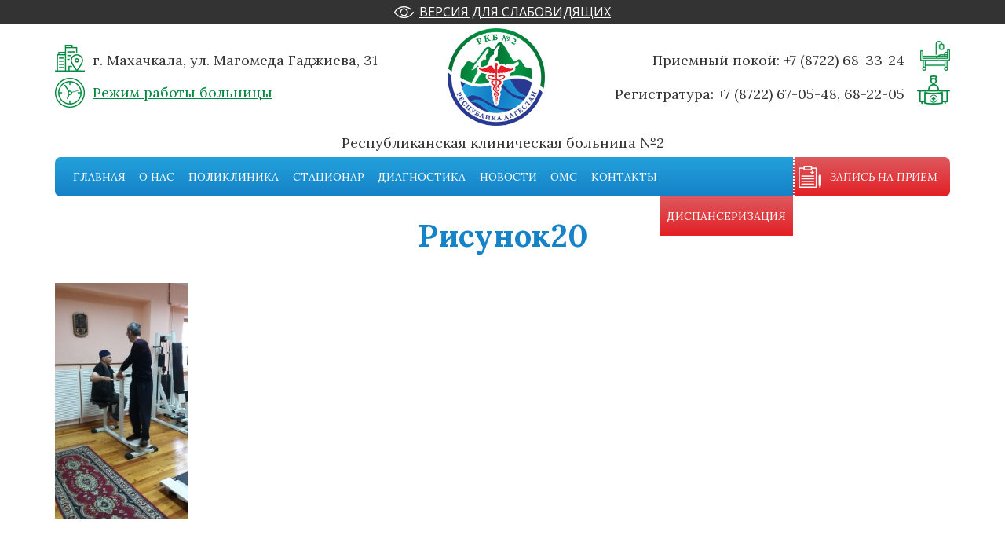

--- FILE ---
content_type: text/html; charset=UTF-8
request_url: https://rkb2rd.ru/stacionar/centr-med-oj-reabilitacii/risunok20-2/
body_size: 8952
content:
<!DOCTYPE html>
<html>
	<head>
		
		<meta name="viewport" content="width=640">
		<link rel="stylesheet" type="text/css" href="https://rkb2rd.ru/wp-content/themes/rkb/style.css">
		<link rel="stylesheet" type="text/css" href="https://rkb2rd.ru/wp-content/themes/rkb/css/modal.css">
		<link rel="stylesheet" type="text/css" href="https://rkb2rd.ru/wp-content/themes/rkb/css/responsive.css">
		
		<script src="https://ajax.googleapis.com/ajax/libs/jquery/2.2.4/jquery.min.js"></script>
		<script type="text/javascript" src="https://rkb2rd.ru/wp-content/themes/rkb/js/scripts.js"></script>		

		
		<!-- All in One SEO 4.5.0 - aioseo.com -->
		<title>Рисунок20 | РКБ №2</title>
		<meta name="description" content="Тренажер для мышц спины." />
		<meta name="robots" content="max-image-preview:large" />
		<link rel="canonical" href="https://rkb2rd.ru/stacionar/centr-med-oj-reabilitacii/risunok20-2/" />
		<meta name="generator" content="All in One SEO (AIOSEO) 4.5.0" />
		<meta name="google" content="nositelinkssearchbox" />
		<script type="application/ld+json" class="aioseo-schema">
			{"@context":"https:\/\/schema.org","@graph":[{"@type":"BreadcrumbList","@id":"https:\/\/rkb2rd.ru\/stacionar\/centr-med-oj-reabilitacii\/risunok20-2\/#breadcrumblist","itemListElement":[{"@type":"ListItem","@id":"https:\/\/rkb2rd.ru\/#listItem","position":1,"name":"\u0413\u043b\u0430\u0432\u043d\u0430\u044f \u0441\u0442\u0440\u0430\u043d\u0438\u0446\u0430","item":"https:\/\/rkb2rd.ru\/","nextItem":"https:\/\/rkb2rd.ru\/stacionar\/centr-med-oj-reabilitacii\/risunok20-2\/#listItem"},{"@type":"ListItem","@id":"https:\/\/rkb2rd.ru\/stacionar\/centr-med-oj-reabilitacii\/risunok20-2\/#listItem","position":2,"name":"\u0420\u0438\u0441\u0443\u043d\u043e\u043a20","previousItem":"https:\/\/rkb2rd.ru\/#listItem"}]},{"@type":"ItemPage","@id":"https:\/\/rkb2rd.ru\/stacionar\/centr-med-oj-reabilitacii\/risunok20-2\/#itempage","url":"https:\/\/rkb2rd.ru\/stacionar\/centr-med-oj-reabilitacii\/risunok20-2\/","name":"\u0420\u0438\u0441\u0443\u043d\u043e\u043a20 | \u0420\u041a\u0411 \u21162","description":"\u0422\u0440\u0435\u043d\u0430\u0436\u0435\u0440 \u0434\u043b\u044f \u043c\u044b\u0448\u0446 \u0441\u043f\u0438\u043d\u044b.","inLanguage":"ru-RU","isPartOf":{"@id":"https:\/\/rkb2rd.ru\/#website"},"breadcrumb":{"@id":"https:\/\/rkb2rd.ru\/stacionar\/centr-med-oj-reabilitacii\/risunok20-2\/#breadcrumblist"},"datePublished":"2019-05-17T13:34:29+03:00","dateModified":"2019-05-17T13:39:43+03:00"},{"@type":"Organization","@id":"https:\/\/rkb2rd.ru\/#organization","name":"\u0411\u0423 \u0420\u0414 \u0420\u041a\u0411\u21162","url":"https:\/\/rkb2rd.ru\/","logo":{"@type":"ImageObject","url":"https:\/\/rkb2rd.ru\/wp-content\/uploads\/2021\/02\/logorkb2.jpg","@id":"https:\/\/rkb2rd.ru\/stacionar\/centr-med-oj-reabilitacii\/risunok20-2\/#organizationLogo","width":512,"height":512},"image":{"@id":"https:\/\/rkb2rd.ru\/#organizationLogo"},"contactPoint":{"@type":"ContactPoint","telephone":"+78722682205","contactType":"\u0420\u0435\u0433\u0438\u0441\u0442\u0440\u0430\u0442\u0443\u0440\u0430"}},{"@type":"WebSite","@id":"https:\/\/rkb2rd.ru\/#website","url":"https:\/\/rkb2rd.ru\/","name":"\u0420\u041a\u0411 \u21162","alternateName":"\u0421\u0430\u0439\u0442 \u0413\u0411\u0423 \u0420\u0414 \u0420\u041a\u0411 \u21162","description":"\u0421\u0430\u0439\u0442 \u0413\u0411\u0423 \u0420\u0414 \u0420\u041a\u0411 \u21162","inLanguage":"ru-RU","publisher":{"@id":"https:\/\/rkb2rd.ru\/#organization"}}]}
		</script>
		<!-- All in One SEO -->

<link rel="alternate" type="application/rss+xml" title="РКБ №2 &raquo; Лента комментариев к &laquo;Рисунок20&raquo;" href="https://rkb2rd.ru/stacionar/centr-med-oj-reabilitacii/risunok20-2/feed/" />
<script type="text/javascript">
/* <![CDATA[ */
window._wpemojiSettings = {"baseUrl":"https:\/\/s.w.org\/images\/core\/emoji\/14.0.0\/72x72\/","ext":".png","svgUrl":"https:\/\/s.w.org\/images\/core\/emoji\/14.0.0\/svg\/","svgExt":".svg","source":{"concatemoji":"https:\/\/rkb2rd.ru\/wp-includes\/js\/wp-emoji-release.min.js?ver=6.4.7"}};
/*! This file is auto-generated */
!function(i,n){var o,s,e;function c(e){try{var t={supportTests:e,timestamp:(new Date).valueOf()};sessionStorage.setItem(o,JSON.stringify(t))}catch(e){}}function p(e,t,n){e.clearRect(0,0,e.canvas.width,e.canvas.height),e.fillText(t,0,0);var t=new Uint32Array(e.getImageData(0,0,e.canvas.width,e.canvas.height).data),r=(e.clearRect(0,0,e.canvas.width,e.canvas.height),e.fillText(n,0,0),new Uint32Array(e.getImageData(0,0,e.canvas.width,e.canvas.height).data));return t.every(function(e,t){return e===r[t]})}function u(e,t,n){switch(t){case"flag":return n(e,"\ud83c\udff3\ufe0f\u200d\u26a7\ufe0f","\ud83c\udff3\ufe0f\u200b\u26a7\ufe0f")?!1:!n(e,"\ud83c\uddfa\ud83c\uddf3","\ud83c\uddfa\u200b\ud83c\uddf3")&&!n(e,"\ud83c\udff4\udb40\udc67\udb40\udc62\udb40\udc65\udb40\udc6e\udb40\udc67\udb40\udc7f","\ud83c\udff4\u200b\udb40\udc67\u200b\udb40\udc62\u200b\udb40\udc65\u200b\udb40\udc6e\u200b\udb40\udc67\u200b\udb40\udc7f");case"emoji":return!n(e,"\ud83e\udef1\ud83c\udffb\u200d\ud83e\udef2\ud83c\udfff","\ud83e\udef1\ud83c\udffb\u200b\ud83e\udef2\ud83c\udfff")}return!1}function f(e,t,n){var r="undefined"!=typeof WorkerGlobalScope&&self instanceof WorkerGlobalScope?new OffscreenCanvas(300,150):i.createElement("canvas"),a=r.getContext("2d",{willReadFrequently:!0}),o=(a.textBaseline="top",a.font="600 32px Arial",{});return e.forEach(function(e){o[e]=t(a,e,n)}),o}function t(e){var t=i.createElement("script");t.src=e,t.defer=!0,i.head.appendChild(t)}"undefined"!=typeof Promise&&(o="wpEmojiSettingsSupports",s=["flag","emoji"],n.supports={everything:!0,everythingExceptFlag:!0},e=new Promise(function(e){i.addEventListener("DOMContentLoaded",e,{once:!0})}),new Promise(function(t){var n=function(){try{var e=JSON.parse(sessionStorage.getItem(o));if("object"==typeof e&&"number"==typeof e.timestamp&&(new Date).valueOf()<e.timestamp+604800&&"object"==typeof e.supportTests)return e.supportTests}catch(e){}return null}();if(!n){if("undefined"!=typeof Worker&&"undefined"!=typeof OffscreenCanvas&&"undefined"!=typeof URL&&URL.createObjectURL&&"undefined"!=typeof Blob)try{var e="postMessage("+f.toString()+"("+[JSON.stringify(s),u.toString(),p.toString()].join(",")+"));",r=new Blob([e],{type:"text/javascript"}),a=new Worker(URL.createObjectURL(r),{name:"wpTestEmojiSupports"});return void(a.onmessage=function(e){c(n=e.data),a.terminate(),t(n)})}catch(e){}c(n=f(s,u,p))}t(n)}).then(function(e){for(var t in e)n.supports[t]=e[t],n.supports.everything=n.supports.everything&&n.supports[t],"flag"!==t&&(n.supports.everythingExceptFlag=n.supports.everythingExceptFlag&&n.supports[t]);n.supports.everythingExceptFlag=n.supports.everythingExceptFlag&&!n.supports.flag,n.DOMReady=!1,n.readyCallback=function(){n.DOMReady=!0}}).then(function(){return e}).then(function(){var e;n.supports.everything||(n.readyCallback(),(e=n.source||{}).concatemoji?t(e.concatemoji):e.wpemoji&&e.twemoji&&(t(e.twemoji),t(e.wpemoji)))}))}((window,document),window._wpemojiSettings);
/* ]]> */
</script>
<style id='wp-emoji-styles-inline-css' type='text/css'>

	img.wp-smiley, img.emoji {
		display: inline !important;
		border: none !important;
		box-shadow: none !important;
		height: 1em !important;
		width: 1em !important;
		margin: 0 0.07em !important;
		vertical-align: -0.1em !important;
		background: none !important;
		padding: 0 !important;
	}
</style>
<style id='wp-block-library-inline-css' type='text/css'>
:root{--wp-admin-theme-color:#007cba;--wp-admin-theme-color--rgb:0,124,186;--wp-admin-theme-color-darker-10:#006ba1;--wp-admin-theme-color-darker-10--rgb:0,107,161;--wp-admin-theme-color-darker-20:#005a87;--wp-admin-theme-color-darker-20--rgb:0,90,135;--wp-admin-border-width-focus:2px;--wp-block-synced-color:#7a00df;--wp-block-synced-color--rgb:122,0,223}@media (min-resolution:192dpi){:root{--wp-admin-border-width-focus:1.5px}}.wp-element-button{cursor:pointer}:root{--wp--preset--font-size--normal:16px;--wp--preset--font-size--huge:42px}:root .has-very-light-gray-background-color{background-color:#eee}:root .has-very-dark-gray-background-color{background-color:#313131}:root .has-very-light-gray-color{color:#eee}:root .has-very-dark-gray-color{color:#313131}:root .has-vivid-green-cyan-to-vivid-cyan-blue-gradient-background{background:linear-gradient(135deg,#00d084,#0693e3)}:root .has-purple-crush-gradient-background{background:linear-gradient(135deg,#34e2e4,#4721fb 50%,#ab1dfe)}:root .has-hazy-dawn-gradient-background{background:linear-gradient(135deg,#faaca8,#dad0ec)}:root .has-subdued-olive-gradient-background{background:linear-gradient(135deg,#fafae1,#67a671)}:root .has-atomic-cream-gradient-background{background:linear-gradient(135deg,#fdd79a,#004a59)}:root .has-nightshade-gradient-background{background:linear-gradient(135deg,#330968,#31cdcf)}:root .has-midnight-gradient-background{background:linear-gradient(135deg,#020381,#2874fc)}.has-regular-font-size{font-size:1em}.has-larger-font-size{font-size:2.625em}.has-normal-font-size{font-size:var(--wp--preset--font-size--normal)}.has-huge-font-size{font-size:var(--wp--preset--font-size--huge)}.has-text-align-center{text-align:center}.has-text-align-left{text-align:left}.has-text-align-right{text-align:right}#end-resizable-editor-section{display:none}.aligncenter{clear:both}.items-justified-left{justify-content:flex-start}.items-justified-center{justify-content:center}.items-justified-right{justify-content:flex-end}.items-justified-space-between{justify-content:space-between}.screen-reader-text{clip:rect(1px,1px,1px,1px);word-wrap:normal!important;border:0;-webkit-clip-path:inset(50%);clip-path:inset(50%);height:1px;margin:-1px;overflow:hidden;padding:0;position:absolute;width:1px}.screen-reader-text:focus{clip:auto!important;background-color:#ddd;-webkit-clip-path:none;clip-path:none;color:#444;display:block;font-size:1em;height:auto;left:5px;line-height:normal;padding:15px 23px 14px;text-decoration:none;top:5px;width:auto;z-index:100000}html :where(.has-border-color){border-style:solid}html :where([style*=border-top-color]){border-top-style:solid}html :where([style*=border-right-color]){border-right-style:solid}html :where([style*=border-bottom-color]){border-bottom-style:solid}html :where([style*=border-left-color]){border-left-style:solid}html :where([style*=border-width]){border-style:solid}html :where([style*=border-top-width]){border-top-style:solid}html :where([style*=border-right-width]){border-right-style:solid}html :where([style*=border-bottom-width]){border-bottom-style:solid}html :where([style*=border-left-width]){border-left-style:solid}html :where(img[class*=wp-image-]){height:auto;max-width:100%}:where(figure){margin:0 0 1em}html :where(.is-position-sticky){--wp-admin--admin-bar--position-offset:var(--wp-admin--admin-bar--height,0px)}@media screen and (max-width:600px){html :where(.is-position-sticky){--wp-admin--admin-bar--position-offset:0px}}
</style>
<style id='classic-theme-styles-inline-css' type='text/css'>
/*! This file is auto-generated */
.wp-block-button__link{color:#fff;background-color:#32373c;border-radius:9999px;box-shadow:none;text-decoration:none;padding:calc(.667em + 2px) calc(1.333em + 2px);font-size:1.125em}.wp-block-file__button{background:#32373c;color:#fff;text-decoration:none}
</style>
<link rel='stylesheet' id='contact-form-7-css' href='https://rkb2rd.ru/wp-content/plugins/contact-form-7/includes/css/styles.css?ver=5.9.8' type='text/css' media='all' />
<link rel='stylesheet' id='il_style-css' href='https://rkb2rd.ru/wp-content/plugins/image-lightbox/css/lightbox.css?ver=6.4.7' type='text/css' media='all' />
<script type="text/javascript" src="//ajax.googleapis.com/ajax/libs/jquery/1/jquery.min.js?ver=6.4.7" id="jquery-core-js"></script>
<script type="text/javascript" src="https://rkb2rd.ru/wp-includes/js/jquery/jquery-migrate.min.js?ver=3.4.1" id="jquery-migrate-js"></script>
<script type="text/javascript" src="https://rkb2rd.ru/wp-content/plugins/image-lightbox/js/lightbox.js?ver=6.4.7" id="li-scripts-js"></script>
<link rel="https://api.w.org/" href="https://rkb2rd.ru/wp-json/" /><link rel="alternate" type="application/json" href="https://rkb2rd.ru/wp-json/wp/v2/media/503" /><link rel="EditURI" type="application/rsd+xml" title="RSD" href="https://rkb2rd.ru/xmlrpc.php?rsd" />
<meta name="generator" content="WordPress 6.4.7" />
<link rel='shortlink' href='https://rkb2rd.ru/?p=503' />
<link rel="alternate" type="application/json+oembed" href="https://rkb2rd.ru/wp-json/oembed/1.0/embed?url=https%3A%2F%2Frkb2rd.ru%2Fstacionar%2Fcentr-med-oj-reabilitacii%2Frisunok20-2%2F" />
<link rel="alternate" type="text/xml+oembed" href="https://rkb2rd.ru/wp-json/oembed/1.0/embed?url=https%3A%2F%2Frkb2rd.ru%2Fstacionar%2Fcentr-med-oj-reabilitacii%2Frisunok20-2%2F&#038;format=xml" />
<script type="text/javascript">
	window._se_plugin_version = '8.1.9';
</script>
<!-- All in one Favicon 4.8 --><link rel="shortcut icon" href="https://rkb2rd.ru/wp-content/uploads/2019/09/headerLogo.png" />
<link rel="icon" href="https://rkb2rd.ru/wp-content/uploads/2021/02/cropped-logorkb2-32x32.jpg" sizes="32x32" />
<link rel="icon" href="https://rkb2rd.ru/wp-content/uploads/2021/02/cropped-logorkb2-192x192.jpg" sizes="192x192" />
<link rel="apple-touch-icon" href="https://rkb2rd.ru/wp-content/uploads/2021/02/cropped-logorkb2-180x180.jpg" />
<meta name="msapplication-TileImage" content="https://rkb2rd.ru/wp-content/uploads/2021/02/cropped-logorkb2-270x270.jpg" />

		<script type="text/javascript" src="https://rkb2rd.ru/wp-content/themes/rkb/js/jquery.nicescroll.js"></script>
		<script type="text/javascript" src="https://rkb2rd.ru/wp-content/themes/rkb/js/jquery.nicescroll.min.js"></script>

		<script type="text/javascript" src="https://rkb2rd.ru/wp-content/themes/rkb/js/jquery.cookie.js"></script>

		<script type="text/javascript">
			$(document).ready(function(){
				$('.usefulResList').niceScroll({
					autohidemode:'leave'
				});				
			});			
		</script>
		<script>
			var ajaxurl = 'https://rkb2rd.ru/wp-admin/admin-ajax.php';
		</script>
	</head>
	<body>			
		<wrapper>
			<div id="openModal" class="modalDialog">
				<div>
					<a href="#close" title="Закрыть" class="close">X</a>
					<h2>Запись на прием</h2>
					
<div class="wpcf7 no-js" id="wpcf7-f170-o1" lang="ru-RU" dir="ltr">
<div class="screen-reader-response"><p role="status" aria-live="polite" aria-atomic="true"></p> <ul></ul></div>
<form action="/stacionar/centr-med-oj-reabilitacii/risunok20-2/#wpcf7-f170-o1" method="post" class="wpcf7-form init" aria-label="Контактная форма" novalidate="novalidate" data-status="init">
<div style="display: none;">
<input type="hidden" name="_wpcf7" value="170" />
<input type="hidden" name="_wpcf7_version" value="5.9.8" />
<input type="hidden" name="_wpcf7_locale" value="ru_RU" />
<input type="hidden" name="_wpcf7_unit_tag" value="wpcf7-f170-o1" />
<input type="hidden" name="_wpcf7_container_post" value="0" />
<input type="hidden" name="_wpcf7_posted_data_hash" value="" />
</div>
<p><span class="wpcf7-form-control-wrap" data-name="text-115"><input size="40" maxlength="400" class="wpcf7-form-control wpcf7-text wpcf7-validates-as-required yourName" aria-required="true" aria-invalid="false" placeholder="Ваши имя и фамилия*" value="" type="text" name="text-115" /></span>
</p>
<p><span class="wpcf7-form-control-wrap" data-name="tel-178"><input size="40" maxlength="400" class="wpcf7-form-control wpcf7-tel wpcf7-validates-as-required wpcf7-text wpcf7-validates-as-tel yourNumber" aria-required="true" aria-invalid="false" placeholder="Укажите ваш телефон*" value="" type="tel" name="tel-178" /></span>
</p>
<p><input class="wpcf7-form-control wpcf7-submit has-spinner send" type="submit" value="Отправить" />
</p><div class="wpcf7-response-output" aria-hidden="true"></div>
</form>
</div>
				</div>
			</div>
			<header>
				<div class="visuallyImpairedVersion">
					<div class="viVersionMain">
						<div class="viVersionContent">
							<div></div>
							<a href="?SiteVersion=LOW">Версия для слабовидящих</a>
						</div>
						<div class="settings">
							<p class="settingsText">Размер шрифта:</p>
							<p class="increaseFont"></p>
							<p class="descreaseFont"></p>
						</div>
					</div>	
				</div>
				<div class="headerContent">
					<div class="headerTop">
						<a href="https://rkb2rd.ru" class="headerLogo"></a>						
						<div class="headerInfo">
							<p class="headerAdress fontSetting">г. Махачкала, ул. Магомеда Гаджиева, 31</p>
							<a href="https://rkb2rd.ru/kontakty/" class="headerMode fontSetting">Режим работы больницы</a>
						</div>						
						<div class="headerNumbers">
							<p class="num1 fontSetting">Приемный покой:  <a href="tel: +7 (8722) 68-33-24">+7 (8722) 68-33-24</a></p>
							<p class="num2 fontSetting">Регистратура:  <a href="tel: +7 (8722) 67-05-48, 68-22-05">+7 (8722) 67-05-48, 68-22-05</a></p>
						</div>
						<p class="siteTitle fontSetting">Республиканская клиническая больница №2</p>
					</div>
					<div class="mobileMenuButton"></div>
					<nav class="headerMenu">						
						<ul class="mainMenu">
							<li><a href="https://rkb2rd.ru">Главная</a></li>
							<li><a href="https://rkb2rd.ru/o-nas/">О нас</a>								
								<div class="subPages">
																												<a href="https://rkb2rd.ru/o-nas/sitemap/">Карта сайта</a>
																			<a href="https://rkb2rd.ru/o-nas/administracia/">АДМИНИСТРАЦИЯ</a>
																			<a href="https://rkb2rd.ru/o-nas/dokumentacii/">Документация</a>
																			<a href="https://rkb2rd.ru/o-nas/vakansii/">Вакансии</a>
																			<a href="https://rkb2rd.ru/o-nas/struktura/">Структура</a>
																			<a href="https://rkb2rd.ru/o-nas/istorija/">История</a>
																			<a href="https://rkb2rd.ru/o-nas/platnye-uslugi/">Платные услуги</a>
																			<a href="https://rkb2rd.ru/o-nas/protivodejstvie-korrupcii/">Противодействие коррупции</a>
																		
								</div>
																	<div class="subPagesOpen"></div>
															</li>
							<li><a href="https://rkb2rd.ru/poliklinika/">Поликлиника</a>
								<div class="subPages">
																												<a href="https://rkb2rd.ru/poliklinika/grafik-priema/">График приема</a>
																			<a href="https://rkb2rd.ru/poliklinika/obnovlennaja-registratura/">Будни поликлинической службы  РКБ №2.</a>
																			<a href="https://rkb2rd.ru/poliklinika/vakcinacija-protiv-covid-19/">ВАКЦИНАЦИЯ</a>
																			<a href="https://rkb2rd.ru/poliklinika/nmmo/">НММО</a>
																			<a href="https://rkb2rd.ru/poliklinika/pacientam/">Пациентам</a>
										
								</div>
																	<div class="subPagesOpen"></div>
									
							</li>
							<li><a href="https://rkb2rd.ru/stacionar/">Стационар</a>
								<div class="subPages">
																												<a href="https://rkb2rd.ru/stacionar/priemnoe-otdelenie/">Приемное отделение</a>
																			<a href="https://rkb2rd.ru/stacionar/urologija/">Урология</a>
																			<a href="https://rkb2rd.ru/stacionar/terapija-2/">Гериатрия №2</a>
																			<a href="https://rkb2rd.ru/stacionar/kardiologija-2/">Кардиология №2</a>
																			<a href="https://rkb2rd.ru/stacionar/nevrologija-1/">Неврология №1</a>
																			<a href="https://rkb2rd.ru/stacionar/nevrologija-2/">Неврология №2</a>
																			<a href="https://rkb2rd.ru/stacionar/geriatrija/">Гериатрия №1</a>
																			<a href="https://rkb2rd.ru/stacionar/ginekologija/">Гинекология</a>
																			<a href="https://rkb2rd.ru/stacionar/centr-med-oj-reabilitacii/">Центр мед-ой реабилитации</a>
																			<a href="https://rkb2rd.ru/stacionar/arit/">Арит</a>
																			<a href="https://rkb2rd.ru/stacionar/kardiologija-1/">Кардиология №1</a>
																			<a href="https://rkb2rd.ru/stacionar/hirurgija/">Хирургия</a>
																			<a href="https://rkb2rd.ru/stacionar/terapija-1/">Терапия</a>
										
								</div>
																	<div class="subPagesOpen"></div>
															</li>
							<li><a href="https://rkb2rd.ru/diagnostika/">Диагностика</a>
								<div class="subPages">
																												<a href="https://rkb2rd.ru/diagnostika/podgotovka-k-diagnosticheskim-issledovanijam-jendoskopicheskie-issledovanija/">Клинико-диагностическая лаборатория</a>
																			<a href="https://rkb2rd.ru/diagnostika/uzi/">Ультразвуковая диагностика</a>
																			<a href="https://rkb2rd.ru/diagnostika/otdelenie-funkcionalnoj-diagnostiki/">Отделение функциональной диагностики</a>
																			<a href="https://rkb2rd.ru/diagnostika/otdelenie-rentgenologii/">Отделение рентгенологии</a>
																			<a href="https://rkb2rd.ru/diagnostika/jendoskopicheskij-kakbinet/">Эндоскопический какбинет</a>
										
								</div>
																	<div class="subPagesOpen"></div>
															</li>
							<li><a href="https://rkb2rd.ru/novosti/">Новости</a>
								<div class="subPages">
																												<a href="https://rkb2rd.ru/novosti/budni-rkb-2/">Будни РКБ №2</a>
																			<a href="https://rkb2rd.ru/novosti/novosti-mediciny/">Новости медицины</a>
										
								</div>
																	<div class="subPagesOpen"></div>
															</li>
							<li class="headerMenuAdverts"><a href="https://rkb2rd.ru/objavlenija/">Объявления</a></li>
							<li><a href="https://rkb2rd.ru/oms/">Омс</a></li>
							<li><a href="https://rkb2rd.ru/kontakty/">Контакты</a></li>	
							<li><a href="https://rkb2rd.ru/dispanserizacija/">Диспансеризация</a>
						</ul>
					</nav>
					<!-- 						<a target="_blank" class="headerModal">Запись на прием</a>
					 -->
					<div class="headerModal makeRegOpen">
						<span>Запись на прием</span>
						<div class="makeRegList">
							<a href="https://05.is-mis.ru/pp/#!/group/clinicComplex_860/!/" target="_blank">Портал пациента(РМИС)</a>
							<a href="https://www.gosuslugi.ru/" target="_blank">Портал "Госуслуги"</a>
						</div>
					</div>
					<div class="clear"></div>		
				</div>				
			</header>	<div class="pageMain">
		<div class="pageMainContent">
			<h1 class="pageTitle">Рисунок20</h1>
			<div class="pageContent"><p class="attachment"><a data-lightbox="image" href='https://rkb2rd.ru/wp-content/uploads/2019/05/Risunok20-1.jpg'><img fetchpriority="high" decoding="async" width="169" height="300" src="https://rkb2rd.ru/wp-content/uploads/2019/05/Risunok20-1.jpg" class="attachment-medium size-medium" alt="" /></a></p>
</div>
			<div class="subPagesList">
											</div>
		</div>
	</div>
			<footer>
				<div class="footerContent">
					<div class="footerText">
						<p>© 2026 | Республиканская клиническая больница №2</p>
						<a href="https://tronium.ru/" target="_blank" class="tronium">Разработка сайтов - TRONIUM</a>
					</div>
					<div class="footerInfo">
						<p class="footerAdress">г. Махачкала, ул. Магомеда Гаджиева, 31</p>
						<p class="footerMode">Часы работы: пн-пт 08:00-16:00</p>
					</div>
					<div class="footerNumbers">
						<p class="footerNum1">Приемный покой:<br><a href="tel: +7 (8722) 68-33-24">+7 (8722) 68-33-24</a></p>
						<p class="footerNum2">Регистратура:<br><a href="tel: +7 (8722) 67-05-48, 68-22-05">+7 (8722) 67-05-48, 68-22-05</a></p>
					</div>
					<nav class="footerMenu">
						<ul class="footerMenuItself">
							<li><a href="https://rkb2rd.ru/o-nas/">О нас</a></li>
							<li><a href="https://rkb2rd.ru/poliklinika/">Поликника</a></li>
							<li><a href="https://rkb2rd.ru/stacionar/">Стационар</a></li>
							<li><a href="https://rkb2rd.ru/diagnostika/">Диагностическая</a></li>
							<li><a href="https://rkb2rd.ru/novosti/">Новости</a></li>
							<li><a href="https://rkb2rd.ru/oms/">Омс</a></li>
							<li><a href="https://rkb2rd.ru/kontakty/">Контакты</a></li>
							<li><a href="https://rkb2rd.ru/o-nas/sitemap/">Карта сайта</a></li>
						</ul>
					</nav>
				</div>
			</footer>
		</wrapper>
		<style id='global-styles-inline-css' type='text/css'>
body{--wp--preset--color--black: #000000;--wp--preset--color--cyan-bluish-gray: #abb8c3;--wp--preset--color--white: #ffffff;--wp--preset--color--pale-pink: #f78da7;--wp--preset--color--vivid-red: #cf2e2e;--wp--preset--color--luminous-vivid-orange: #ff6900;--wp--preset--color--luminous-vivid-amber: #fcb900;--wp--preset--color--light-green-cyan: #7bdcb5;--wp--preset--color--vivid-green-cyan: #00d084;--wp--preset--color--pale-cyan-blue: #8ed1fc;--wp--preset--color--vivid-cyan-blue: #0693e3;--wp--preset--color--vivid-purple: #9b51e0;--wp--preset--gradient--vivid-cyan-blue-to-vivid-purple: linear-gradient(135deg,rgba(6,147,227,1) 0%,rgb(155,81,224) 100%);--wp--preset--gradient--light-green-cyan-to-vivid-green-cyan: linear-gradient(135deg,rgb(122,220,180) 0%,rgb(0,208,130) 100%);--wp--preset--gradient--luminous-vivid-amber-to-luminous-vivid-orange: linear-gradient(135deg,rgba(252,185,0,1) 0%,rgba(255,105,0,1) 100%);--wp--preset--gradient--luminous-vivid-orange-to-vivid-red: linear-gradient(135deg,rgba(255,105,0,1) 0%,rgb(207,46,46) 100%);--wp--preset--gradient--very-light-gray-to-cyan-bluish-gray: linear-gradient(135deg,rgb(238,238,238) 0%,rgb(169,184,195) 100%);--wp--preset--gradient--cool-to-warm-spectrum: linear-gradient(135deg,rgb(74,234,220) 0%,rgb(151,120,209) 20%,rgb(207,42,186) 40%,rgb(238,44,130) 60%,rgb(251,105,98) 80%,rgb(254,248,76) 100%);--wp--preset--gradient--blush-light-purple: linear-gradient(135deg,rgb(255,206,236) 0%,rgb(152,150,240) 100%);--wp--preset--gradient--blush-bordeaux: linear-gradient(135deg,rgb(254,205,165) 0%,rgb(254,45,45) 50%,rgb(107,0,62) 100%);--wp--preset--gradient--luminous-dusk: linear-gradient(135deg,rgb(255,203,112) 0%,rgb(199,81,192) 50%,rgb(65,88,208) 100%);--wp--preset--gradient--pale-ocean: linear-gradient(135deg,rgb(255,245,203) 0%,rgb(182,227,212) 50%,rgb(51,167,181) 100%);--wp--preset--gradient--electric-grass: linear-gradient(135deg,rgb(202,248,128) 0%,rgb(113,206,126) 100%);--wp--preset--gradient--midnight: linear-gradient(135deg,rgb(2,3,129) 0%,rgb(40,116,252) 100%);--wp--preset--font-size--small: 13px;--wp--preset--font-size--medium: 20px;--wp--preset--font-size--large: 36px;--wp--preset--font-size--x-large: 42px;--wp--preset--spacing--20: 0.44rem;--wp--preset--spacing--30: 0.67rem;--wp--preset--spacing--40: 1rem;--wp--preset--spacing--50: 1.5rem;--wp--preset--spacing--60: 2.25rem;--wp--preset--spacing--70: 3.38rem;--wp--preset--spacing--80: 5.06rem;--wp--preset--shadow--natural: 6px 6px 9px rgba(0, 0, 0, 0.2);--wp--preset--shadow--deep: 12px 12px 50px rgba(0, 0, 0, 0.4);--wp--preset--shadow--sharp: 6px 6px 0px rgba(0, 0, 0, 0.2);--wp--preset--shadow--outlined: 6px 6px 0px -3px rgba(255, 255, 255, 1), 6px 6px rgba(0, 0, 0, 1);--wp--preset--shadow--crisp: 6px 6px 0px rgba(0, 0, 0, 1);}:where(.is-layout-flex){gap: 0.5em;}:where(.is-layout-grid){gap: 0.5em;}body .is-layout-flow > .alignleft{float: left;margin-inline-start: 0;margin-inline-end: 2em;}body .is-layout-flow > .alignright{float: right;margin-inline-start: 2em;margin-inline-end: 0;}body .is-layout-flow > .aligncenter{margin-left: auto !important;margin-right: auto !important;}body .is-layout-constrained > .alignleft{float: left;margin-inline-start: 0;margin-inline-end: 2em;}body .is-layout-constrained > .alignright{float: right;margin-inline-start: 2em;margin-inline-end: 0;}body .is-layout-constrained > .aligncenter{margin-left: auto !important;margin-right: auto !important;}body .is-layout-constrained > :where(:not(.alignleft):not(.alignright):not(.alignfull)){max-width: var(--wp--style--global--content-size);margin-left: auto !important;margin-right: auto !important;}body .is-layout-constrained > .alignwide{max-width: var(--wp--style--global--wide-size);}body .is-layout-flex{display: flex;}body .is-layout-flex{flex-wrap: wrap;align-items: center;}body .is-layout-flex > *{margin: 0;}body .is-layout-grid{display: grid;}body .is-layout-grid > *{margin: 0;}:where(.wp-block-columns.is-layout-flex){gap: 2em;}:where(.wp-block-columns.is-layout-grid){gap: 2em;}:where(.wp-block-post-template.is-layout-flex){gap: 1.25em;}:where(.wp-block-post-template.is-layout-grid){gap: 1.25em;}.has-black-color{color: var(--wp--preset--color--black) !important;}.has-cyan-bluish-gray-color{color: var(--wp--preset--color--cyan-bluish-gray) !important;}.has-white-color{color: var(--wp--preset--color--white) !important;}.has-pale-pink-color{color: var(--wp--preset--color--pale-pink) !important;}.has-vivid-red-color{color: var(--wp--preset--color--vivid-red) !important;}.has-luminous-vivid-orange-color{color: var(--wp--preset--color--luminous-vivid-orange) !important;}.has-luminous-vivid-amber-color{color: var(--wp--preset--color--luminous-vivid-amber) !important;}.has-light-green-cyan-color{color: var(--wp--preset--color--light-green-cyan) !important;}.has-vivid-green-cyan-color{color: var(--wp--preset--color--vivid-green-cyan) !important;}.has-pale-cyan-blue-color{color: var(--wp--preset--color--pale-cyan-blue) !important;}.has-vivid-cyan-blue-color{color: var(--wp--preset--color--vivid-cyan-blue) !important;}.has-vivid-purple-color{color: var(--wp--preset--color--vivid-purple) !important;}.has-black-background-color{background-color: var(--wp--preset--color--black) !important;}.has-cyan-bluish-gray-background-color{background-color: var(--wp--preset--color--cyan-bluish-gray) !important;}.has-white-background-color{background-color: var(--wp--preset--color--white) !important;}.has-pale-pink-background-color{background-color: var(--wp--preset--color--pale-pink) !important;}.has-vivid-red-background-color{background-color: var(--wp--preset--color--vivid-red) !important;}.has-luminous-vivid-orange-background-color{background-color: var(--wp--preset--color--luminous-vivid-orange) !important;}.has-luminous-vivid-amber-background-color{background-color: var(--wp--preset--color--luminous-vivid-amber) !important;}.has-light-green-cyan-background-color{background-color: var(--wp--preset--color--light-green-cyan) !important;}.has-vivid-green-cyan-background-color{background-color: var(--wp--preset--color--vivid-green-cyan) !important;}.has-pale-cyan-blue-background-color{background-color: var(--wp--preset--color--pale-cyan-blue) !important;}.has-vivid-cyan-blue-background-color{background-color: var(--wp--preset--color--vivid-cyan-blue) !important;}.has-vivid-purple-background-color{background-color: var(--wp--preset--color--vivid-purple) !important;}.has-black-border-color{border-color: var(--wp--preset--color--black) !important;}.has-cyan-bluish-gray-border-color{border-color: var(--wp--preset--color--cyan-bluish-gray) !important;}.has-white-border-color{border-color: var(--wp--preset--color--white) !important;}.has-pale-pink-border-color{border-color: var(--wp--preset--color--pale-pink) !important;}.has-vivid-red-border-color{border-color: var(--wp--preset--color--vivid-red) !important;}.has-luminous-vivid-orange-border-color{border-color: var(--wp--preset--color--luminous-vivid-orange) !important;}.has-luminous-vivid-amber-border-color{border-color: var(--wp--preset--color--luminous-vivid-amber) !important;}.has-light-green-cyan-border-color{border-color: var(--wp--preset--color--light-green-cyan) !important;}.has-vivid-green-cyan-border-color{border-color: var(--wp--preset--color--vivid-green-cyan) !important;}.has-pale-cyan-blue-border-color{border-color: var(--wp--preset--color--pale-cyan-blue) !important;}.has-vivid-cyan-blue-border-color{border-color: var(--wp--preset--color--vivid-cyan-blue) !important;}.has-vivid-purple-border-color{border-color: var(--wp--preset--color--vivid-purple) !important;}.has-vivid-cyan-blue-to-vivid-purple-gradient-background{background: var(--wp--preset--gradient--vivid-cyan-blue-to-vivid-purple) !important;}.has-light-green-cyan-to-vivid-green-cyan-gradient-background{background: var(--wp--preset--gradient--light-green-cyan-to-vivid-green-cyan) !important;}.has-luminous-vivid-amber-to-luminous-vivid-orange-gradient-background{background: var(--wp--preset--gradient--luminous-vivid-amber-to-luminous-vivid-orange) !important;}.has-luminous-vivid-orange-to-vivid-red-gradient-background{background: var(--wp--preset--gradient--luminous-vivid-orange-to-vivid-red) !important;}.has-very-light-gray-to-cyan-bluish-gray-gradient-background{background: var(--wp--preset--gradient--very-light-gray-to-cyan-bluish-gray) !important;}.has-cool-to-warm-spectrum-gradient-background{background: var(--wp--preset--gradient--cool-to-warm-spectrum) !important;}.has-blush-light-purple-gradient-background{background: var(--wp--preset--gradient--blush-light-purple) !important;}.has-blush-bordeaux-gradient-background{background: var(--wp--preset--gradient--blush-bordeaux) !important;}.has-luminous-dusk-gradient-background{background: var(--wp--preset--gradient--luminous-dusk) !important;}.has-pale-ocean-gradient-background{background: var(--wp--preset--gradient--pale-ocean) !important;}.has-electric-grass-gradient-background{background: var(--wp--preset--gradient--electric-grass) !important;}.has-midnight-gradient-background{background: var(--wp--preset--gradient--midnight) !important;}.has-small-font-size{font-size: var(--wp--preset--font-size--small) !important;}.has-medium-font-size{font-size: var(--wp--preset--font-size--medium) !important;}.has-large-font-size{font-size: var(--wp--preset--font-size--large) !important;}.has-x-large-font-size{font-size: var(--wp--preset--font-size--x-large) !important;}
</style>
<script type="text/javascript" src="https://rkb2rd.ru/wp-includes/js/dist/vendor/wp-polyfill-inert.min.js?ver=3.1.2" id="wp-polyfill-inert-js"></script>
<script type="text/javascript" src="https://rkb2rd.ru/wp-includes/js/dist/vendor/regenerator-runtime.min.js?ver=0.14.0" id="regenerator-runtime-js"></script>
<script type="text/javascript" src="https://rkb2rd.ru/wp-includes/js/dist/vendor/wp-polyfill.min.js?ver=3.15.0" id="wp-polyfill-js"></script>
<script type="text/javascript" src="https://rkb2rd.ru/wp-includes/js/dist/hooks.min.js?ver=c6aec9a8d4e5a5d543a1" id="wp-hooks-js"></script>
<script type="text/javascript" src="https://rkb2rd.ru/wp-includes/js/dist/i18n.min.js?ver=7701b0c3857f914212ef" id="wp-i18n-js"></script>
<script type="text/javascript" id="wp-i18n-js-after">
/* <![CDATA[ */
wp.i18n.setLocaleData( { 'text direction\u0004ltr': [ 'ltr' ] } );
/* ]]> */
</script>
<script type="text/javascript" src="https://rkb2rd.ru/wp-content/plugins/contact-form-7/includes/swv/js/index.js?ver=5.9.8" id="swv-js"></script>
<script type="text/javascript" id="contact-form-7-js-extra">
/* <![CDATA[ */
var wpcf7 = {"api":{"root":"https:\/\/rkb2rd.ru\/wp-json\/","namespace":"contact-form-7\/v1"}};
/* ]]> */
</script>
<script type="text/javascript" src="https://rkb2rd.ru/wp-content/plugins/contact-form-7/includes/js/index.js?ver=5.9.8" id="contact-form-7-js"></script>
	</body>
</html>

--- FILE ---
content_type: text/css
request_url: https://rkb2rd.ru/wp-content/themes/rkb/css/modal.css
body_size: 618
content:
.modalDialog {
	position: fixed;
	font-family: Arial, Helvetica, sans-serif;
	top: 0;
	right: 0;
	bottom: 0;
	left: 0;
	background: rgba(0,0,0,0.8);
	z-index: 99999;
	-webkit-transition: opacity 400ms ease-in;
	-moz-transition: opacity 400ms ease-in;
	transition: opacity 400ms ease-in;
	display: none;
	pointer-events: none;
}

.modalDialog:target {
	display: block;
	pointer-events: auto;
}

.modalDialog > div {
	width: 350px;
	min-height: 220px;
	position: relative;
	margin: 10% auto;
	padding: 10px 15px;
	border-radius: 10px;
	background: #1E79A5;
}

.modalDialog h2{color: #fff; text-transform: uppercase; text-align: center; margin-bottom: 15px;}

.close {
	background: #606061;
	color: #FFFFFF;
	line-height: 25px;
	position: absolute;
	right: -12px;
	text-align: center;
	top: -10px;
	width: 24px;
	text-decoration: none;
	font-weight: bold;
	-webkit-border-radius: 12px;
	-moz-border-radius: 12px;
	border-radius: 12px;
	-moz-box-shadow: 1px 1px 3px #000;
	-webkit-box-shadow: 1px 1px 3px #000;
	box-shadow: 1px 1px 3px #000;
}

.close:hover { background: #00d9ff; }

.wpcf7-form{}
	.wpcf7-form p{height: 40px; margin-bottom: 10px; position: relative;}
		.wpcf7-form input{height: 40px; border: none; margin-bottom: 10px; padding: 0px 7px; box-sizing: border-box; border-radius: 5px; font-size: 17px; width: 100%; position: relative; z-index: 2;}
		.send{width: 60% !important; display: block; margin: 0px auto !important; cursor: pointer; text-shadow: 0px 0px 1px rgba(0, 0, 0, 1.0); background: #C50F0F; color: #fff; text-transform: uppercase; font-weight: 600;}
		.wpcf7-not-valid-tip{position: absolute; height: 40px; border: 2px solid #c00101; border-radius: 8px; width: 100%; top: -13px; left: -2px;}
		.wpcf7-response-output{border: none !important; font-size: 16px; color: #fff; font-weight: 600; margin-top: 20px !important; text-align: center; margin-bottom: 10px !important;}

--- FILE ---
content_type: application/javascript; charset=utf-8
request_url: https://rkb2rd.ru/wp-content/themes/rkb/js/scripts.js
body_size: 2222
content:
$(document).ready(function(){

	//Слайдер
	if($('.slider').css('display') != 'none'){
	var sliderSpeed = 0.7; //Скорость слайдера (в секундах)
	var turnAutoSlider = true; //Авто прокрутка слайдера
	var autoSliderInterval = 5; //Интервал автоматического переключения слайдеров (в секундах)

	var sliderFlag = true;
	var slideWidth = $('.slideItself').width();
	var slidesCount = $('.slideItself').length;
	var totalWidth = slideWidth * slidesCount;
	var sliderPos = 0;
	$('.sliderContent').css({'width':totalWidth});

	$('.slideContent:eq(0)').css({'right':'0px'});			

	if(slidesCount < 2){
		$('.sliderNavigation').hide();
		turnAutoSlider = false;
	}else if(slidesCount > 1){
		var i;
		for(i = 0; i < slidesCount; i++){
			$('<a>', {href:'javascript:', class:'slideNav'}).appendTo('.sliderNavigation');
		}
		$('.slideNav:eq(0)').addClass('currentSlideNav');						
	}

	var nextNav = 1;
	var firstNav = 0;
	var lastSlide = -(totalWidth - slideWidth);
	if(turnAutoSlider){
		var autoSlider = setInterval(function(){		
			if($('.sliderContent').css('left') == lastSlide+'px'){
				sliderPos = 0;
				nextNav = 1;			
				$('.sliderContent').animate({'left':sliderPos}, sliderSpeed * 1000);
				$('.slideNav').removeClass('currentSlideNav');
				$('.slideContent').removeClass('currenSlideContent');
				$('.slideNav:eq('+firstNav+')').addClass('currentSlideNav');
				$('.slideContent:eq('+firstNav+')').addClass('currenSlideContent');
				setTimeout(function(){									
					$('.slideContent').css({'right':'-453px'});
					$('.currenSlideContent').animate({'right':'0px'});
				}, sliderSpeed * 1000 + 100);
			}else{			
				sliderPos += slideWidth;
				$('.sliderContent').animate({'left':-sliderPos}, sliderSpeed * 1000);
				$('.slideNav').removeClass('currentSlideNav');
				$('.slideContent').removeClass('currenSlideContent');
				$('.slideNav:eq('+nextNav+')').addClass('currentSlideNav');
				$('.slideContent:eq('+nextNav+')').addClass('currenSlideContent');
				setTimeout(function(){									
					$('.slideContent').css({'right':'-453px'});
					$('.currenSlideContent').animate({'right':'0px'});
				}, sliderSpeed * 1000 + 100);			
				nextNav++;
			}		
		}, autoSliderInterval * 1000);
	}	

	$('.slideNav').click(function(){
		clearInterval(autoSlider);
		if(sliderFlag){
			var navIndex = $(this).index();
			sliderPos = -(navIndex * slideWidth);
			$('.slideNav').removeClass('currentSlideNav');
			$(this).addClass('currentSlideNav');			
			$('.slideContent').removeClass('currenSlideContent');													
			$('.sliderContent').animate({'left':sliderPos}, sliderSpeed * 1000);
			setTimeout(function(){
				$('.slideContent:eq('+navIndex+')').addClass('currenSlideContent');				
				$('.slideContent').css({'right':'-453px'});
				$('.currenSlideContent').animate({'right':'0px'});
			}, sliderSpeed * 1000 + 100);
		}
		sliderFlag = false;
		setTimeout(function(){
			sliderFlag = true;
		}, sliderSpeed * 1000 - 200);	
	});
	}
	//end
	

	//Новостные табы
	$('.tabsNav > a:eq(0)').addClass('currentTab');	
	$('.tabsContent > div:eq(0)').addClass('currentTabContent');

	$('.tabsNav > a').click(function(){
		var tabIndex = $(this).index();
		$('.tabsNav > a').removeClass('currentTab');
		$('.tabsContent > div').removeClass('currentTabContent');
		$(this).addClass('currentTab');
		$('.tabsContent > div:eq('+tabIndex+')').addClass('currentTabContent');
		$('.checkAllNewsText').attr('href', $(this).attr('link'));
		$('.leftButton').attr('cat', $(this).attr('catID'));
		$('.rightButton').attr('cat', $(this).attr('catID'));	
	});
	//end


	//Удаление лишних br в галерее
	$('#gallery-1 br').remove();
	//end


	//Добавление атрибута плагина Lightbox для галереи
	$('#gallery-1 dt a').attr('data-lightbox', 'image');
	//end


	$(document).mouseup(function (e){ // событие клика по веб-документу
        var cities_regions = $("#openModal > div"); // тут указываем ID элемента
        
        if($('#openModal').is(':visible')){
	       if ((!cities_regions.is(e.target) && cities_regions.has(e.target).length === 0)) { // и не по его дочерним элементам
	       		document.location.href = '#close';			            
	        }				       
	    }
    });
    //end


    $('.makeRegOpen > span').click(function(){
    	$('.makeRegList').slideToggle(600);    	
    });


    //
    $('.mobileMenuButton').click(function(){
    	$('.headerMenu').toggle();
    });
    //end

    //
    var fontsMass = new Array;
    $('.pageMain h3').css({'font-size':'19px'});
    $('.pageMain p, .pageMain h1, .pageMain h2, .pageMain h3, .pageMain h4, .pageMain h5, .pageMain h6, .pageMain a, .pageMain li').addClass('fontSetting');
    $('.singleContent p, .singleContent h1, .singleContent h2, .singleContent h3, .singleContent h4, .singleContent h5, .singleContent h6, .singleContent a, .singleContent li').addClass('fontSetting');
    var fontLimiter = 0;
    $('.increaseFont').click(function(){
    	if(fontLimiter < 3){
	    	var fontsCount = $('.fontSetting').length;	    	
	    	var i;
	    	for(i = 0; i < fontsCount; i++){
	    		fontsMass[i] = $('.fontSetting:eq('+i+')').css('font-size').replace(/[^-0-9]/gim,''); 
	    		fontsMass[i]++;
	    		$('.fontSetting:eq('+i+')').css({'font-size':fontsMass[i]});	    		    		  	
	    	}
	    	fontLimiter++;	    	
	    }
    });
    $('.descreaseFont').click(function(){
    	if(fontLimiter != 0){
	    	var fontsCount = $('.fontSetting').length;	    	
	    	var i;
	    	for(i = 0; i < fontsCount; i++){
	    		fontsMass[i] = $('.fontSetting:eq('+i+')').css('font-size').replace(/[^-0-9]/gim,''); 
	    		fontsMass[i]--;
	    		$('.fontSetting:eq('+i+')').css({'font-size':fontsMass[i]});    		  	
	    	}
	    	fontLimiter--;
	    }
    });
    // if($.cookie('fontSize') == null){
    //     $.cookie('fontSize', fontsMass, {
    //         expires: 5,
    //         path: '/',
    //     });
    // }    
    //end


    //    
    
    $('.rightButton').click(function(){
        var offset_val = $('.currentTab').attr('rb');
        var cat_val = $('.rightButton').attr('cat');
        
        var data = {
            action: 'load_posts',
			offset: offset_val,
			cat: cat_val
		};	
		
		// с версии 2.8 'ajaxurl' всегда определен в админке
		jQuery.post( ajaxurl, data, function(response) {			
		    if(response != 0)
		    {
		        $('.currentTab').attr('rb',parseInt($('.currentTab').attr('rb')) + 3);
		        $('.currentTab').attr('lb',parseInt($('.currentTab').attr('lb')) + 3);
		        var blockClass = $('.currentTab').attr('block');
		        $('.' + blockClass).html(response);		        
		    }else{
		       alert("Материалов больше нет!");
		    }
		});
        
    });
    
    $('.leftButton').click(function(){
        var offset_val = $('.currentTab').attr('lb');
        var cat_val = $('.leftButton').attr('cat');
        
        var data = {
            action: 'load_posts',
			offset: offset_val,
			cat: cat_val
		};
		
		// с версии 2.8 'ajaxurl' всегда определен в админке
		jQuery.post( ajaxurl, data, function(response) {
		    if(response != 0)
		    {
		        if(parseInt($('.currentTab').attr('lb')) > -3)
		        {
    		        $('.currentTab').attr('rb',parseInt($('.currentTab').attr('rb')) - 3);
    		        $('.currentTab').attr('lb',parseInt($('.currentTab').attr('lb')) - 3);
    		        var blockClass = $('.currentTab').attr('block');
		        	$('.' + blockClass).html(response);
		        }else{
		           alert("Вы в самом начале!"); 
		        }
		    }else{
		       alert("Материалов больше нет!");
		    }
		});
        
    });

    var isOpen = false;
    $('.subPagesOpen').click(function(){
    	if(!isOpen){
    		$(this).parent('li').find('.subPages').show();
	    	$(this).parent('li').css({'background':'#5fc1d1b3'});
	    	isOpen = true;
    	}else if(isOpen){
    		$(this).parent('li').find('.subPages').hide();
	    	$(this).parent('li').css({'background':'none'});
	    	isOpen = false;
    	}	    	
    });
});